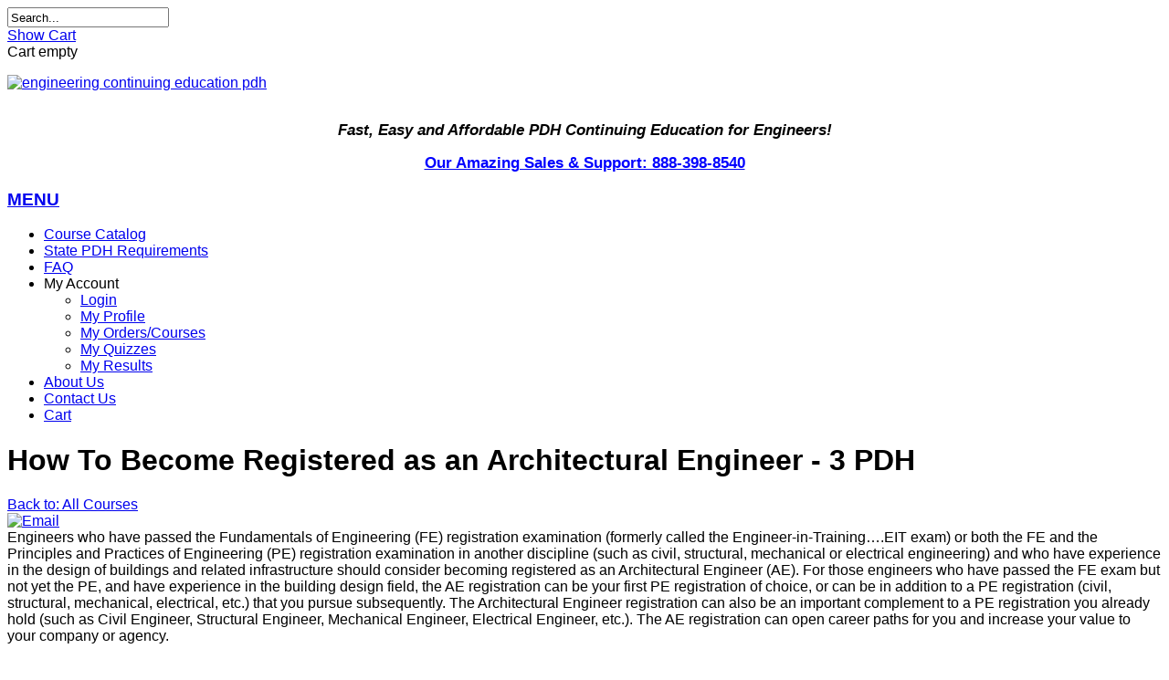

--- FILE ---
content_type: text/html; charset=UTF-8
request_url: http://engineeringcontinuingeducationpdh.com/315/46/all-courses/how-to-become-registered-as-an-architectural-engineer-3-pdh-detail.html
body_size: 9136
content:
<!DOCTYPE html>
<html lang="en-gb" dir="ltr" >
  <head>
    <meta charset="utf-8">
    <meta http-equiv="X-UA-Compatible" content="IE=edge">
    <meta name="viewport" content="width=device-width, initial-scale=1">
    <script src="//ajax.googleapis.com/ajax/libs/jquery/1.8.1/jquery.min.js"></script>
    <script type="text/javascript">
     jQuery.noConflict();
    </script>
      <meta name="keywords" content="PDH, Continuing Education, Engineering Continuing Education, Engineering PDH" />
  <meta name="title" content="How To Become Registered as an Architectural Engineer - 3 PDH" />
  <meta name="author" content="Allisan J Patterson" />
  <meta name="description" content="PDH Continuing Education for Engineers" />
  <title>How To Become Registered as an Architectural Engineer PDH</title>
  <link href="/315/46/all-courses/how-to-become-registered-as-an-architectural-engineer-3-pdh-detail.html" rel="canonical" />
  <link href="/templates/horme2/favicon.ico" rel="shortcut icon" type="image/vnd.microsoft.icon" />
  <link rel="stylesheet" href="/components/com_virtuemart/assets/css/vmsite-ltr.css" type="text/css" />
  <link rel="stylesheet" href="/components/com_virtuemart/assets/css/facebox.css" type="text/css" />
  <link rel="stylesheet" href="/media/system/css/modal.css" type="text/css" />
  <link rel="stylesheet" href="/templates/horme2/css/bootstrap.min.css" type="text/css" />
  <link rel="stylesheet" href="/templates/horme2/css/bootstrap-theme.css" type="text/css" />
  <link rel="stylesheet" href="/templates/horme2/css/font-awesome.min.css" type="text/css" />
  <script src="/components/com_virtuemart/assets/js/vmsite.js" type="text/javascript"></script>
  <script src="/components/com_virtuemart/assets/js/facebox.js" type="text/javascript"></script>
  <script src="/components/com_virtuemart/assets/js/vmprices.js" type="text/javascript"></script>
  <script src="/media/system/js/mootools-core.js" type="text/javascript"></script>
  <script src="/media/system/js/core.js" type="text/javascript"></script>
  <script src="/media/system/js/modal.js" type="text/javascript"></script>
  <script type="text/javascript">
//<![CDATA[ 
vmSiteurl = '/' ;
vmLang = "";
Virtuemart.addtocart_popup = '1' ; 
vmCartText = '%2$s x %1$s was added to your cart.' ;
vmCartError = 'There was an error while updating your cart.' ;
loadingImage = '/components/com_virtuemart/assets/images/facebox/loading.gif' ;
closeImage = '/components/com_virtuemart/assets/images/fancybox/fancy_close.png' ; 
usefancy = false;
//]]>

		window.addEvent('domready', function() {

			SqueezeBox.initialize({});
			SqueezeBox.assign($$('a.modal'), {
				parse: 'rel'
			});
		});
//<![CDATA[
	jQuery(document).ready(function($) {
		jQuery('a.recommened-to-friend').click( function(){
					jQuery.facebox({
				iframe: 'index.php?option=com_virtuemart&view=productdetails&task=recommend&virtuemart_product_id=315&virtuemart_category_id=46&tmpl=component',
				rev: 'iframe|550|550'
			});
			return false ;
		});
		
	/*	$('.additional-images a').mouseover(function() {
			var himg = this.href ;
			var extension=himg.substring(himg.lastIndexOf('.')+1);
			if (extension =='png' || extension =='jpg' || extension =='gif') {
				$('.main-image img').attr('src',himg );
			}
			console.log(extension)
		});*/
	});
//]]>

   			jQuery(function ($){

			$('.tabContents').hide();
			$('.tabContents:first').show();

			$('#tabContainer ul li a').click(function(e){
				e.preventDefault();
				var activeTab = $(this).attr('href');
				$('#tabContainer ul li a').removeClass('active');
				$(this).addClass('active');
				$('.tabContents').hide();
				$(activeTab).fadeIn();
			});

		});

	jQuery(document).ready(function() {
		jQuery("a[rel=vm-additional-images]").facebox();

		var imgtitle = jQuery("span.vm-img-desc").text();
		jQuery("#facebox span").html(imgtitle);


	});
	function keepAlive() {	var myAjax = new Request({method: "get", url: "index.php"}).send();} window.addEvent("domready", function(){ keepAlive.periodical(3600000); });
  </script>
  <script type="text/javascript" src="/templates/horme2/js/template.js" async="async"></script>

    <link rel="stylesheet" href="/templates/horme2/css/template.css" type="text/css" />
                <style type="text/css">
      h1, .h1, h2, .h2, h3, .h3, h4, h5, h6, .product-price, .PricesalesPrice, legend, .nav > li > a, .nav > li > span{
        font-family: 'Trebuchet MS', sans-serif;      }
    </style>
            <style type="text/css">
      body, .cart-view .PricesalesPrice{
        font-family: 'Trebuchet MS', sans-serif;      }
    </style>
    
    <!-- HTML5 Shim and Respond.js IE8 support of HTML5 elements and media queries -->
    <!--[if lt IE 9]>
      <script src="https://oss.maxcdn.com/libs/html5shiv/3.7.0/html5shiv.js"></script>
      <script src="https://oss.maxcdn.com/libs/respond.js/1.4.2/respond.min.js"></script>
    <![endif]-->

  </head>
  <body id="page" class="" style="background: url('/images/Engineering_Continuing_Education_PDH_bg.jpg') no-repeat fixed center center;background-size: cover;-webkit-background-size: cover;-moz-background-size: cover;-o-background-size: cover;">
    <!--[if lte IE 7]>
            <h1 class="ie7">Engineering Continuing Education PDH</h1>
            <p class="browsehappy">You are using an <strong>outdated</strong> browser.<br> Please <a href="http://browsehappy.com/">upgrade your browser</a> to improve your experience.</p>
            <style type="text/css">
              .container {display: none;}
            </style>
    <![endif]-->
   <div class="container">
          <div class="row toolbar">
       <div class="col-md-6 col-sm-6 col-xs-6"><!--BEGIN Search Box -->
<form action="/search/0/" method="get">
<div class="search">
<input style="height:16px;vertical-align :middle;" name="keyword" id="mod_virtuemart_search" maxlength="20" alt="Search" class="inputbox" type="text" size="20" value="Search..."  onblur="if(this.value=='') this.value='Search...';" onfocus="if(this.value=='Search...') this.value='';" /></div>
		<input type="hidden" name="limitstart" value="0" />
		<input type="hidden" name="option" value="com_virtuemart" />
		<input type="hidden" name="view" value="category" />

	  </form>

<!-- End Search Box -->
</div>
       <div class="col-md-6 col-sm-6 col-xs-6">
<!-- Virtuemart 2 Ajax Card -->
<div class="vmCartModule " id="vmCartModule">
<div class="floatright vt-showcart-wrap">
  <a class="btn btn-xs vt-showcart" href="/cart.html">Show Cart</a>
</div>
<div class="total_products">
  Cart empty</div>

<div style="clear:both;"></div>

<noscript>
Please wait</noscript>

</div>
</div>
     </div>
          <header class="row">
       <div class="col-md-4 logo"><a href="https://engineeringcontinuingeducationpdh.com/">

<div class="custom"  >
	<p><img src="/images/engineering_continuing_education_pdh.jpg" alt="engineering continuing education pdh" width="120" height="95" /></p></div>
</a></div>
       <div class="col-md-8 headerbar clearfix">
                		<div class="col-md-12 moduletable">
          <div class="border">
					

<div class="custom"  >
	<p style="text-align: center;"><span style="font-weight: bold; color: #000000; font-family: 'Helvetica Neue', Helvetica, Arial, sans-serif; line-height: 15px; font-size: 13pt;"><em>&nbsp;<br />Fast, Easy and Affordable PDH Continuing Education for Engineers!</em></span></p>
<p style="text-align: center;"><a href="/Sales-and-Support-Team.html" title="Contact our Amazing Customer Service Team"><span style="color: #0000ff; font-size: 13pt;"><strong>Our Amazing Sales &amp; Support: 888-398-8540</strong></span></a></p></div>
          </div>
        </div>
	
 
              </div>
     </header>
          <nav class="row navigation">
       <div class="col-md-12">
         <div class="navbar navbar-inverse" role="navigation">
                      <div class="col-md-12 menu"><a class="mbmenu visible-xs visible-sm clearfix" href="#"><h3 class="pull-left">MENU</h3><i class="fa fa-bars fa-2x pull-right"></i></a>
<ul class="nav navbar-nav ">
<li class="item-101 current active"><a href="https://engineeringcontinuingeducationpdh.com/" >Course Catalog</a></li><li class="item-170"><a href="https://engineeringcontinuingeducationpdh.com/state-requirements-for-engineering-continuing-education-pdh.html" >State PDH Requirements</a></li><li class="item-185"><a href="https://engineeringcontinuingeducationpdh.com/frequently-asked-questions.html" >FAQ</a></li><li class="item-159 deeper parent"><span class="separator">My Account</span>
<ul class="dropdown-menu"><li class="item-150"><a href="https://engineeringcontinuingeducationpdh.com/login.html" >Login</a></li><li class="item-184"><a href="https://engineeringcontinuingeducationpdh.com/View-your-user-details.html" >My Profile</a></li><li class="item-133"><a href="https://engineeringcontinuingeducationpdh.com/my-continuing-education-orders.html" >My Orders/Courses</a></li><li class="item-135"><a href="https://engineeringcontinuingeducationpdh.com/component/com_joomlaquiz/Itemid,135/view,packages/" >My Quizzes</a></li><li class="item-148"><a href="https://engineeringcontinuingeducationpdh.com/component/com_joomlaquiz/Itemid,148/view,results/" >My Results</a></li></ul></li><li class="item-172"><a href="https://engineeringcontinuingeducationpdh.com/about-engineering-continuing-education-pdh.html" >About Us</a></li><li class="item-149"><a href="https://engineeringcontinuingeducationpdh.com/Sales-and-Support-Team.html" >Contact Us</a></li><li class="item-182"><a href="https://engineeringcontinuingeducationpdh.com/change-cart.html" >Cart</a></li></ul>
</div>
                               </div>
       </div>
     </nav>
                         <div class="row main">
       <div class="col-md-12">
         <div class="row">
           <div class="col-md-12">
             
           </div>
         </div>
         <main class="row">
           <div class="col-md-12">
             
             
<div id="system-message-container">
</div>
             
<div class="productdetails-view productdetails" itemscope itemtype="http://schema.org/Product">

	
        <h1 itemprop="name">How To Become Registered as an Architectural Engineer - 3 PDH</h1>
    
    
    
    <div class="back-to-category">
      <a href="/46/all-courses.html" class="product-details" title="All Courses">Back to: All Courses</a>
	</div>

            <div class="icons">
	    <a class="recommened-to-friend" title="Email" href="/315/46/all-courses/how-to-become-registered-as-an-architectural-engineer-3-pdh-detail/recommend.html?tmpl=component"><img src="/media/system/images/emailButton.png" alt="Email"  /></a>       <!--	<div class="clear"></div>  -->
        </div>
    
            <div class="product-short-description clear">
	    Engineers who have passed the Fundamentals of Engineering (FE) registration examination (formerly called the Engineer-in-Training….EIT exam) or both the FE and the Principles and Practices of Engineering (PE) registration examination in another discipline (such as civil, structural, mechanical or electrical engineering) and who have experience in the design of buildings and related infrastructure should consider becoming registered as an Architectural Engineer (AE). For those engineers who have passed the FE exam but not yet the PE, and have experience in the building design field, the AE registration can be your first PE registration of choice, or can be in addition to a PE registration (civil, structural, mechanical, electrical, etc.) that you pursue subsequently. The Architectural Engineer registration can also be an important complement to a PE registration you already hold (such as Civil Engineer, Structural Engineer, Mechanical Engineer, Electrical Engineer, etc.). The AE registration can open career paths for you and increase your value to your company or agency.        </div>
	
    <div class="clear">
	<div class="width60 floatleft">
	<div class="main-image">
    <meta itemprop="image" content="https://engineeringcontinuingeducationpdh.com/images/stories/virtuemart/product/resized/how_to_become_registered_as_an_architectural_engineer_90x90.jpg">
		<a  rel='vm-additional-images' href="https://engineeringcontinuingeducationpdh.com/images/stories/virtuemart/product/how_to_become_registered_as_an_architectural_engineer.jpg"><img src="/images/stories/virtuemart/product/how_to_become_registered_as_an_architectural_engineer.jpg" alt=""  /></a>
		<div class="clear"></div>
	</div>
		</div>

	<div class="width40 floatright">
	    <div class="spacer-buy-area">

		
					<span class="vote" itemprop="aggregateRating" itemtype="http://schema.org/AggregateRating">
              <meta itemprop="itemReviewed" content="How To Become Registered as an Architectural Engineer - 3 PDH">
              <meta itemprop="ratingValue" content="0">
              <meta itemprop="bestRating" content="5">
              <meta itemprop="ratingCount" content="0">
                              <span title=" Rating: 0/0" class="ratingbox" style="display:inline-block;">
				<span class="stars-orange">
				</span>
			    </span>
            </span>
			<div class="product-price" id="productPrice315" itemprop="offers" itemscope itemtype="http://schema.org/Offer">
    <meta itemprop="price" content="$11.95">
    <meta itemprop="priceCurrency" content="USD">
	<div class="PricevariantModification" style="display : none;" ><span class="PricevariantModification" ></span></div><span class="price-crossed" ><div class="PricebasePriceWithTax" style="display : none;" >Base price with tax: <span class="PricebasePriceWithTax" ></span></div></span><div class="PricesalesPriceWithDiscount" style="display : none;" >Salesprice with discount: <span class="PricesalesPriceWithDiscount" ></span></div><div class="PricesalesPrice" style="display : block;" ><span class="PricesalesPrice" >$11.95</span></div><div class="PricediscountAmount" style="display : none;" >Discount: <span class="PricediscountAmount" ></span></div><div class="PricetaxAmount" style="display : none;" >Tax amount: <span class="PricetaxAmount" ></span></div><div class="PriceunitPrice" style="display : none;" >Price / kg: <span class="PriceunitPrice" ></span></div></div>

		
<div class="addtocart-area">

	<form method="post" class="product js-recalculate" action="/">
		<input name="quantity" type="hidden" value="1" />
					<div class="product-fields">
								<div class="product-field product-field-type-E">
											<span class="product-fields-title-wrapper"><span class="product-fields-title"><strong>Download</strong></span>
					</span>
					<span class="product-field-display"><h3></h3>
	<div>how-you-can-become-registered-as-an-architectural-engineer_fe_na.pdf</div>
<input type="hidden" value="410" name="customPrice[0][3]" /> <div class="price-plugin">Price: <span class="price-plugin">No additional charge</span></div></span>
					<span class="product-field-desc"></span>
				</div><br/>
							</div>
			
		<div class="addtocart-bar">

<script type="text/javascript">
		function check(obj) {
 		// use the modulus operator '%' to see if there is a remainder
		remainder=obj.value % 1;
		quantity=obj.value;
 		if (remainder  != 0) {
 			alert('You can buy this product only in multiples of 1 pieces!!');
 			obj.value = quantity-remainder;
 			return false;
 			}
 		return true;
 		}
</script> 

							<!-- <label for="quantity315" class="quantity_box">Quantity: </label> -->
					<span class="quantity-box">
						<input type="text" class="quantity-input js-recalculate" name="quantity[]" onblur="check(this);"
							   value="1"/>
					</span>
					<span class="quantity-controls js-recalculate">
					<input type="button" class="quantity-controls quantity-plus"/>
					<input type="button" class="quantity-controls quantity-minus"/>
					</span>
					          			<span class="addtocart-button">
          			<input type="submit" name="addtocart" class="addtocart-button" rel="nofollow" value="Add to Cart" title="Add to Cart" />         			 </span>
					<input type="hidden" class="pname" value="How To Become Registered as an Architectural Engineer - 3 PDH"/>
					<input type="hidden" name="view" value="cart"/>
					<noscript><input type="hidden" name="task" value="add"/></noscript>
					<input type="hidden" name="virtuemart_product_id[]" value="315"/>
										<div class="clear"></div>
		</div>
				<input type="hidden" name="option" value="com_virtuemart"/>

	</form>
	<div class="clear"></div>
</div>

			<div class="availability">
			    Instant Download!			</div>
		    
<!-- AddThis Button BEGIN -->
<div class="addthis_toolbox addthis_default_style ">
<a class="addthis_button_facebook"></a>
<a class="addthis_button_twitter"></a>
<a class="addthis_button_google_plusone_share"></a>
<a class="addthis_button_favorites"></a>
<a class="addthis_button_compact"></a>
<a class="addthis_counter addthis_bubble_style"></a>
</div>
<script type="text/javascript" src="//s7.addthis.com/js/300/addthis_widget.js" async="async"></script>
<!-- AddThis Button END -->


		<div class="manufacturer">
            <span class="bold">Manufacturer: </span><a class="modal" rel="{handler: 'iframe', size: {x: 700, y: 550}}" href="/manufacturers/guyer.html?tmpl=component">Guyer</a>
    </div>
	    </div>
	</div>
	<div class="clear"></div>
    </div>

	
    <div id="tabContainer" class="clearfix">
        <ul>
            <li><a class="active btn btn-default btn-sm" href="#tab1">Description</a></li>
                                                <li><a class="btn btn-default btn-sm" href="#tab4">Reviews</a></li>
                   </ul><!-- //Tab buttons -->
    <div class="tabDetails">
      <div id="tab1" class="tabContents clearfix">
            <div class="product-description" itemprop="description">
        <p><strong>Course Outline</strong></p>
<p>I. Historical perspective on the Architectural Engineer registration</p>
<p style="margin-left: 30px;">A. Academic</p>
<p style="margin-left: 30px;">B. Professional</p>
<p style="margin-left: 30px;">C. Registration</p>
<p>II. Architectural Engineer Education</p>
<p style="margin-left: 30px;">A. Requirements</p>
<p style="margin-left: 30px;">B. Academic programs</p>
<p>III. Architectural Engineer Experience</p>
<p style="margin-left: 30px;">A. Requirements</p>
<p style="margin-left: 30px;">B. For those who have passed the Fundamentals of Engineering (FE) examination</p>
<p style="margin-left: 30px;">C. For those who are already passed the Principles and Practices of Engineering (PE) examination in another discipline</p>
<p style="margin-left: 30px;">D. Application strategies</p>
<p>IV. The Architectural Engineer Examination</p>
<p style="margin-left: 30px;">A. Development process</p>
<p style="margin-left: 30px;">B. Professional activities</p>
<p style="margin-left: 30px;">C. Knowledge and skills</p>
<p style="margin-left: 30px;">D. Course content</p>
<p>V. Architectural Engineer Career Development</p>
<p style="margin-left: 30px;">A. What the AE registration can mean for you</p>
<p style="margin-left: 30px;">B. With a private company</p>
<p style="margin-left: 30px;">C. With a public agency</p>
<p>VI. The Information You Need</p>
<p style="margin-left: 30px;">A. Registration boards</p>
<p style="margin-left: 30px;">B. Professional resources</p>
<p>VII. Your Next Step</p>
<p><strong>Learning Objectives</strong></p>
<ul>
<li>
<p>Learn about the development of the Architectural Engineer registration from an academic, professional and registration perspective.</p>
</li>
<li>
<p>Learn about the academic programs available to students interested in a career in architectural engineering.</p>
</li>
<li>
<p>Learn about how graduates of architectural engineering programs and graduates of other engineering programs can qualify to take the</p>
</li>
</ul>
<p>architectural engineering programs</p>
<ul>
<li>
<p>Learn about how the Architectural Engineer registration examination was developed and how this affects you.</p>
</li>
<li>
<p>Explore the career benefits you can look forward to if you pursue an Architectural Engineer registration with a private company or a public</p>
</li>
</ul>
<p>agency.</p>
<ul>
<li>
<p>Learn about the general format and contents of the Architectural Engineer registration examination</p>
</li>
</ul>
<p><strong>Intended Audience</strong></p>
<p>Anyone involved in the design and construction of buildings and associated infrastructure who is looking for looking for a way to advance her/his career path will want to consider this course. It is important not only open to graduates of architectural engineering programs, but also engineers experienced in civil, structural, mechanical, electrical and related engineering disciplines. This is an important course for all professionals committed to the building design and construction process.</p>
<p><strong>Benefit for Attendee</strong></p>
<p>For recent graduates of Architectural Engineering programs….</p>
<p>You will learn how to channel your career so that that is rewarding and important to you. You will learn about how to pursue your registration as an Architectural Engineer and embark on your career designing buildings and related infrastructure.</p>
<p>For Engineers experienced in design and construction of buildings and related infrastructure….</p>
<p>For experienced engineers registered in the civil, structural, mechanical, electrical and related disciplines, the Architectural Engineer registration offers you a way to add value to your career. This course will tell you how to expand your career horizons with the Architect Engineer registration.</p>
<p><strong>Course Introduction</strong></p>
<p>This course will introduce you to the Architectural Engineer professional registration now available in over 40 states. You will learn how you can take and pass the Architectural Engineer registration examination even if your academic training is in another technical discipline such as civil, structural, mechanical or electrical engineering and even if you already hold professional registration in another discipline. You will learn how this can greatly increase your value to your employer and clients.</p>
<p><strong>Course Summary</strong></p>
<p>This course will introduce you to an additional career option available to you by becoming registered as an Architectural Engineer. You will learn about ABET-approved academic programs in architectural engineering and advances in the profession that have resulted in the Architectural Engineer registration examination developed by the NCEES now being offered in over 40 states. This professional registration option is available not only to graduates of architectural engineering academic programs but to graduates of other academic programs such as civil, structural, mechanical and electrical engineering. It can be either your primary professional registration option or in addition to a registration you already have obtained in another discipline. For engineers interested in a career in the design and construction of buildings, the Architectural Engineer registration will increase your career options and enhance your value to your company, agency and clients.</p>        </div>
         </div><!-- //tab1 -->

    
    
     <div id="tab4" class="tabContents">
         




	<div class="customer-reviews">
		<form method="post" action="/315/46/all-courses/how-to-become-registered-as-an-architectural-engineer-3-pdh-detail.html" name="reviewForm" id="reviewform">
		<h4>Reviews</h4>

	<div class="list-reviews">
					<span class="step">There are yet no reviews for this product.</span>
					<div class="clear"></div>
	</div>

		<input type="hidden" name="virtuemart_product_id" value="315"/>
	<input type="hidden" name="option" value="com_virtuemart"/>
	<input type="hidden" name="virtuemart_category_id" value="46"/>
	<input type="hidden" name="virtuemart_rating_review_id" value="0"/>
	<input type="hidden" name="task" value="review"/>
		</form>
	</div>
	     </div><!-- //tab4 -->

    </div><!-- //tab Details -->

    </div><!-- //Tab Container -->

    

    <div class="product-neighbours">
  <a href="/432/46/all-courses/hot-mix-asphalt-pavement-5-pdh-detail.html" rel="prev" class="prv btn btn-default btn-xs">Hot Mix Asphalt Pavement - 5 PDH</a><a href="/316/46/all-courses/hvac-systems-5-pdh-detail.html" rel="next" class="nxt btn btn-default btn-xs">HVAC Systems - 5 PDH</a>  <div class="clear"></div>
  </div>
  </div>

           </div>
         </main>
         <div class="row">
           <div class="col-md-12">
             
           </div>
         </div>
       </div>
                   </div>
               <div class="row bottom-b">
       		<div class="col-md-4 moduletable">
          <div class="border">
					<h3>Login Form</h3>
					<form action="https://engineeringcontinuingeducationpdh.com/" method="post" id="login-form" >
			<div class="pretext">
		<p>After logging in you will stay logged in for 6 hours.  If you encounter any page asking you to login during that time please use the ctrl+refresh trick we explain below the login form to see the actual page.  :-)</p>
		</div>
		<fieldset class="userdata">
	<p id="form-login-username">
		<label for="modlgn-username">User Name</label>
		<input id="modlgn-username" type="text" name="username" class="inputbox"  size="18" />
	</p>
	<p id="form-login-password">
		<label for="modlgn-passwd">Password</label>
		<input id="modlgn-passwd" type="password" name="password" class="inputbox" size="18"  />
	</p>
		<p id="form-login-remember">
		<label for="modlgn-remember">Remember Me</label>
		<input id="modlgn-remember" type="checkbox" name="remember" class="inputbox" value="yes"/>
	</p>
		<input type="submit" name="Submit" class="button" value="Log in" />
	<input type="hidden" name="option" value="com_users" />
	<input type="hidden" name="task" value="user.login" />
	<input type="hidden" name="return" value="aW5kZXgucGhwP29wdGlvbj1jb21fdmlydHVlbWFydCZ2aWV3PW9yZGVycyZsYXlvdXQ9bGlzdCZJdGVtaWQ9MTMz" />
	<input type="hidden" name="d6339e64df876ab037167cf08533ca9f" value="1" />	</fieldset>
	<ul>
		<li>
			<a href="/Lost-password.html">
			Forgot your password?</a>
		</li>
		<li>
			<a href="/Lost-user-name.html">
			Forgot your username?</a>
		</li>
				<li>
			<a href="/Create-an-account.html">
				Please Register During Checkout only</a>
		</li>
			</ul>
			<div class="posttext">
		<p>If you see "invalid token" please hold down ctrl on your keyboard and click the refresh button (an arrow going in a circle two buttons to the right of your "back" button).  </p>
		</div>
	</form>
          </div>
        </div>
	
 		<div class="col-md-4 moduletable">
          <div class="border">
					<div class="newsflash">
	


<div>&nbsp;</div>
<div>That was a quick and complete response to my inquiry!!!!! Thank you.</div>
<div style="text-align: right;"><em>Roger</em></div>
	


<div>&nbsp;</div>
<div>Thank you. I finish a test when I am in a flight for a business trip so when I log in to your website, I can enter all answers.</div>
<div style="text-align: right;"><em>Mike</em></div>
	


<div>&nbsp;</div>
<div>Wow, an email from a real person and not a pre-written response. &nbsp;That is very refreshing. &nbsp;I will be sure to recommend this site to others in my field!</div>
<div style="text-align: right;"><em>Sharon</em></div>
<div>&nbsp;</div>
</div>
          </div>
        </div>
	
 		<div class="col-md-4 moduletable">
          <div class="border">
					

<div class="custom"  >
	<div>&nbsp;</div>
<div><strong><em>Our PDH is currently accepted in: </em>AL, AK, AZ, AR, CA, CO, CT, DE, FL, GA, HI, ID, IL, IN, IA, KS, KY, LA, ME, MA, MI, MN, MS, MO, MT, NE, NV, NH, NM, ND, OH, OK, OR, PA, RI, SC, SD, TN, TX, UT, VT, VA, WA, WV, WI, WY</strong></div>
<div>&nbsp;</div>
<div><strong><em><span style="color: #ff0000;">&nbsp;</span></em></strong></div></div>
          </div>
        </div>
	
 
     </div>
          
   </div>
      <div id="absolute">
     
   </div>
   
    

    <!-- Javascript -->

        <!-- Google tag (gtag.js) -->
<script async src="https://www.googletagmanager.com/gtag/js?id=G-1DD6TFZDXR"></script>
<script>
  window.dataLayer = window.dataLayer || [];
  function gtag(){dataLayer.push(arguments);}
  gtag('js', new Date());

  gtag('config', 'G-1DD6TFZDXR');
</script>
    
        <a id="totop-scroller" href="#page"><i class="fa fa-chevron-circle-up fa-4x"></i></a>
    <script type="text/javascript">
      jQuery(document).ready(function($){
          $('input.addtocart-button, a.ask-a-question.bold').addClass('btn btn-primary btn-lg').removeClass('addtocart-button btn-default');
          $('.vmsubmit').addClass("btn-primary").removeClass("btn-default");
          $('.vt-showcart').addClass("btn-primary");
          $('.vm-button-correct, .highlight-button, .notify').addClass('btn btn-primary').removeClass('vm-button-correct highlight-button btn-default');
          $('aside span.addtocart-button > .btn').removeClass('btn-lg');

        $('.attribute_list').change(function(){
          $('input.addtocart-button, a.ask-a-question.bold').addClass('btn btn-primary btn-lg').removeClass('addtocart-button btn-default');
          $('.vmsubmit').addClass("btn-primary").removeClass("btn-default");
          $('.vt-showcart').addClass("btn-primary");
          $('.vm-button-correct, .highlight-button, .notify').addClass('btn btn-primary').removeClass('vm-button-correct highlight-button btn-default');
          $('aside span.addtocart-button > .btn').removeClass('btn-lg');
        });
      });
    </script>

  </body>
</html>